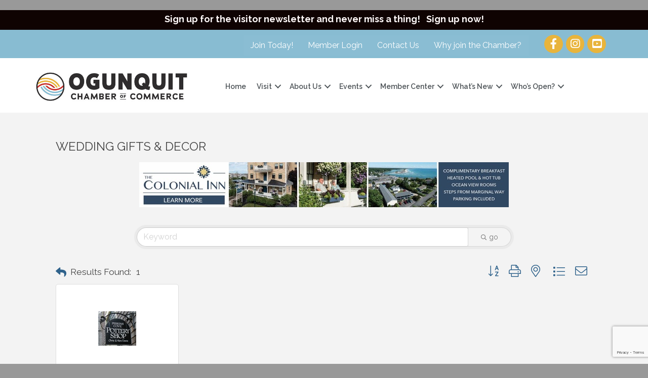

--- FILE ---
content_type: text/html; charset=utf-8
request_url: https://www.google.com/recaptcha/enterprise/anchor?ar=1&k=6LfI_T8rAAAAAMkWHrLP_GfSf3tLy9tKa839wcWa&co=aHR0cHM6Ly9jaGFtYmVyLm9ndW5xdWl0Lm9yZzo0NDM.&hl=en&v=PoyoqOPhxBO7pBk68S4YbpHZ&size=invisible&anchor-ms=20000&execute-ms=30000&cb=1fuw77nd9s96
body_size: 48740
content:
<!DOCTYPE HTML><html dir="ltr" lang="en"><head><meta http-equiv="Content-Type" content="text/html; charset=UTF-8">
<meta http-equiv="X-UA-Compatible" content="IE=edge">
<title>reCAPTCHA</title>
<style type="text/css">
/* cyrillic-ext */
@font-face {
  font-family: 'Roboto';
  font-style: normal;
  font-weight: 400;
  font-stretch: 100%;
  src: url(//fonts.gstatic.com/s/roboto/v48/KFO7CnqEu92Fr1ME7kSn66aGLdTylUAMa3GUBHMdazTgWw.woff2) format('woff2');
  unicode-range: U+0460-052F, U+1C80-1C8A, U+20B4, U+2DE0-2DFF, U+A640-A69F, U+FE2E-FE2F;
}
/* cyrillic */
@font-face {
  font-family: 'Roboto';
  font-style: normal;
  font-weight: 400;
  font-stretch: 100%;
  src: url(//fonts.gstatic.com/s/roboto/v48/KFO7CnqEu92Fr1ME7kSn66aGLdTylUAMa3iUBHMdazTgWw.woff2) format('woff2');
  unicode-range: U+0301, U+0400-045F, U+0490-0491, U+04B0-04B1, U+2116;
}
/* greek-ext */
@font-face {
  font-family: 'Roboto';
  font-style: normal;
  font-weight: 400;
  font-stretch: 100%;
  src: url(//fonts.gstatic.com/s/roboto/v48/KFO7CnqEu92Fr1ME7kSn66aGLdTylUAMa3CUBHMdazTgWw.woff2) format('woff2');
  unicode-range: U+1F00-1FFF;
}
/* greek */
@font-face {
  font-family: 'Roboto';
  font-style: normal;
  font-weight: 400;
  font-stretch: 100%;
  src: url(//fonts.gstatic.com/s/roboto/v48/KFO7CnqEu92Fr1ME7kSn66aGLdTylUAMa3-UBHMdazTgWw.woff2) format('woff2');
  unicode-range: U+0370-0377, U+037A-037F, U+0384-038A, U+038C, U+038E-03A1, U+03A3-03FF;
}
/* math */
@font-face {
  font-family: 'Roboto';
  font-style: normal;
  font-weight: 400;
  font-stretch: 100%;
  src: url(//fonts.gstatic.com/s/roboto/v48/KFO7CnqEu92Fr1ME7kSn66aGLdTylUAMawCUBHMdazTgWw.woff2) format('woff2');
  unicode-range: U+0302-0303, U+0305, U+0307-0308, U+0310, U+0312, U+0315, U+031A, U+0326-0327, U+032C, U+032F-0330, U+0332-0333, U+0338, U+033A, U+0346, U+034D, U+0391-03A1, U+03A3-03A9, U+03B1-03C9, U+03D1, U+03D5-03D6, U+03F0-03F1, U+03F4-03F5, U+2016-2017, U+2034-2038, U+203C, U+2040, U+2043, U+2047, U+2050, U+2057, U+205F, U+2070-2071, U+2074-208E, U+2090-209C, U+20D0-20DC, U+20E1, U+20E5-20EF, U+2100-2112, U+2114-2115, U+2117-2121, U+2123-214F, U+2190, U+2192, U+2194-21AE, U+21B0-21E5, U+21F1-21F2, U+21F4-2211, U+2213-2214, U+2216-22FF, U+2308-230B, U+2310, U+2319, U+231C-2321, U+2336-237A, U+237C, U+2395, U+239B-23B7, U+23D0, U+23DC-23E1, U+2474-2475, U+25AF, U+25B3, U+25B7, U+25BD, U+25C1, U+25CA, U+25CC, U+25FB, U+266D-266F, U+27C0-27FF, U+2900-2AFF, U+2B0E-2B11, U+2B30-2B4C, U+2BFE, U+3030, U+FF5B, U+FF5D, U+1D400-1D7FF, U+1EE00-1EEFF;
}
/* symbols */
@font-face {
  font-family: 'Roboto';
  font-style: normal;
  font-weight: 400;
  font-stretch: 100%;
  src: url(//fonts.gstatic.com/s/roboto/v48/KFO7CnqEu92Fr1ME7kSn66aGLdTylUAMaxKUBHMdazTgWw.woff2) format('woff2');
  unicode-range: U+0001-000C, U+000E-001F, U+007F-009F, U+20DD-20E0, U+20E2-20E4, U+2150-218F, U+2190, U+2192, U+2194-2199, U+21AF, U+21E6-21F0, U+21F3, U+2218-2219, U+2299, U+22C4-22C6, U+2300-243F, U+2440-244A, U+2460-24FF, U+25A0-27BF, U+2800-28FF, U+2921-2922, U+2981, U+29BF, U+29EB, U+2B00-2BFF, U+4DC0-4DFF, U+FFF9-FFFB, U+10140-1018E, U+10190-1019C, U+101A0, U+101D0-101FD, U+102E0-102FB, U+10E60-10E7E, U+1D2C0-1D2D3, U+1D2E0-1D37F, U+1F000-1F0FF, U+1F100-1F1AD, U+1F1E6-1F1FF, U+1F30D-1F30F, U+1F315, U+1F31C, U+1F31E, U+1F320-1F32C, U+1F336, U+1F378, U+1F37D, U+1F382, U+1F393-1F39F, U+1F3A7-1F3A8, U+1F3AC-1F3AF, U+1F3C2, U+1F3C4-1F3C6, U+1F3CA-1F3CE, U+1F3D4-1F3E0, U+1F3ED, U+1F3F1-1F3F3, U+1F3F5-1F3F7, U+1F408, U+1F415, U+1F41F, U+1F426, U+1F43F, U+1F441-1F442, U+1F444, U+1F446-1F449, U+1F44C-1F44E, U+1F453, U+1F46A, U+1F47D, U+1F4A3, U+1F4B0, U+1F4B3, U+1F4B9, U+1F4BB, U+1F4BF, U+1F4C8-1F4CB, U+1F4D6, U+1F4DA, U+1F4DF, U+1F4E3-1F4E6, U+1F4EA-1F4ED, U+1F4F7, U+1F4F9-1F4FB, U+1F4FD-1F4FE, U+1F503, U+1F507-1F50B, U+1F50D, U+1F512-1F513, U+1F53E-1F54A, U+1F54F-1F5FA, U+1F610, U+1F650-1F67F, U+1F687, U+1F68D, U+1F691, U+1F694, U+1F698, U+1F6AD, U+1F6B2, U+1F6B9-1F6BA, U+1F6BC, U+1F6C6-1F6CF, U+1F6D3-1F6D7, U+1F6E0-1F6EA, U+1F6F0-1F6F3, U+1F6F7-1F6FC, U+1F700-1F7FF, U+1F800-1F80B, U+1F810-1F847, U+1F850-1F859, U+1F860-1F887, U+1F890-1F8AD, U+1F8B0-1F8BB, U+1F8C0-1F8C1, U+1F900-1F90B, U+1F93B, U+1F946, U+1F984, U+1F996, U+1F9E9, U+1FA00-1FA6F, U+1FA70-1FA7C, U+1FA80-1FA89, U+1FA8F-1FAC6, U+1FACE-1FADC, U+1FADF-1FAE9, U+1FAF0-1FAF8, U+1FB00-1FBFF;
}
/* vietnamese */
@font-face {
  font-family: 'Roboto';
  font-style: normal;
  font-weight: 400;
  font-stretch: 100%;
  src: url(//fonts.gstatic.com/s/roboto/v48/KFO7CnqEu92Fr1ME7kSn66aGLdTylUAMa3OUBHMdazTgWw.woff2) format('woff2');
  unicode-range: U+0102-0103, U+0110-0111, U+0128-0129, U+0168-0169, U+01A0-01A1, U+01AF-01B0, U+0300-0301, U+0303-0304, U+0308-0309, U+0323, U+0329, U+1EA0-1EF9, U+20AB;
}
/* latin-ext */
@font-face {
  font-family: 'Roboto';
  font-style: normal;
  font-weight: 400;
  font-stretch: 100%;
  src: url(//fonts.gstatic.com/s/roboto/v48/KFO7CnqEu92Fr1ME7kSn66aGLdTylUAMa3KUBHMdazTgWw.woff2) format('woff2');
  unicode-range: U+0100-02BA, U+02BD-02C5, U+02C7-02CC, U+02CE-02D7, U+02DD-02FF, U+0304, U+0308, U+0329, U+1D00-1DBF, U+1E00-1E9F, U+1EF2-1EFF, U+2020, U+20A0-20AB, U+20AD-20C0, U+2113, U+2C60-2C7F, U+A720-A7FF;
}
/* latin */
@font-face {
  font-family: 'Roboto';
  font-style: normal;
  font-weight: 400;
  font-stretch: 100%;
  src: url(//fonts.gstatic.com/s/roboto/v48/KFO7CnqEu92Fr1ME7kSn66aGLdTylUAMa3yUBHMdazQ.woff2) format('woff2');
  unicode-range: U+0000-00FF, U+0131, U+0152-0153, U+02BB-02BC, U+02C6, U+02DA, U+02DC, U+0304, U+0308, U+0329, U+2000-206F, U+20AC, U+2122, U+2191, U+2193, U+2212, U+2215, U+FEFF, U+FFFD;
}
/* cyrillic-ext */
@font-face {
  font-family: 'Roboto';
  font-style: normal;
  font-weight: 500;
  font-stretch: 100%;
  src: url(//fonts.gstatic.com/s/roboto/v48/KFO7CnqEu92Fr1ME7kSn66aGLdTylUAMa3GUBHMdazTgWw.woff2) format('woff2');
  unicode-range: U+0460-052F, U+1C80-1C8A, U+20B4, U+2DE0-2DFF, U+A640-A69F, U+FE2E-FE2F;
}
/* cyrillic */
@font-face {
  font-family: 'Roboto';
  font-style: normal;
  font-weight: 500;
  font-stretch: 100%;
  src: url(//fonts.gstatic.com/s/roboto/v48/KFO7CnqEu92Fr1ME7kSn66aGLdTylUAMa3iUBHMdazTgWw.woff2) format('woff2');
  unicode-range: U+0301, U+0400-045F, U+0490-0491, U+04B0-04B1, U+2116;
}
/* greek-ext */
@font-face {
  font-family: 'Roboto';
  font-style: normal;
  font-weight: 500;
  font-stretch: 100%;
  src: url(//fonts.gstatic.com/s/roboto/v48/KFO7CnqEu92Fr1ME7kSn66aGLdTylUAMa3CUBHMdazTgWw.woff2) format('woff2');
  unicode-range: U+1F00-1FFF;
}
/* greek */
@font-face {
  font-family: 'Roboto';
  font-style: normal;
  font-weight: 500;
  font-stretch: 100%;
  src: url(//fonts.gstatic.com/s/roboto/v48/KFO7CnqEu92Fr1ME7kSn66aGLdTylUAMa3-UBHMdazTgWw.woff2) format('woff2');
  unicode-range: U+0370-0377, U+037A-037F, U+0384-038A, U+038C, U+038E-03A1, U+03A3-03FF;
}
/* math */
@font-face {
  font-family: 'Roboto';
  font-style: normal;
  font-weight: 500;
  font-stretch: 100%;
  src: url(//fonts.gstatic.com/s/roboto/v48/KFO7CnqEu92Fr1ME7kSn66aGLdTylUAMawCUBHMdazTgWw.woff2) format('woff2');
  unicode-range: U+0302-0303, U+0305, U+0307-0308, U+0310, U+0312, U+0315, U+031A, U+0326-0327, U+032C, U+032F-0330, U+0332-0333, U+0338, U+033A, U+0346, U+034D, U+0391-03A1, U+03A3-03A9, U+03B1-03C9, U+03D1, U+03D5-03D6, U+03F0-03F1, U+03F4-03F5, U+2016-2017, U+2034-2038, U+203C, U+2040, U+2043, U+2047, U+2050, U+2057, U+205F, U+2070-2071, U+2074-208E, U+2090-209C, U+20D0-20DC, U+20E1, U+20E5-20EF, U+2100-2112, U+2114-2115, U+2117-2121, U+2123-214F, U+2190, U+2192, U+2194-21AE, U+21B0-21E5, U+21F1-21F2, U+21F4-2211, U+2213-2214, U+2216-22FF, U+2308-230B, U+2310, U+2319, U+231C-2321, U+2336-237A, U+237C, U+2395, U+239B-23B7, U+23D0, U+23DC-23E1, U+2474-2475, U+25AF, U+25B3, U+25B7, U+25BD, U+25C1, U+25CA, U+25CC, U+25FB, U+266D-266F, U+27C0-27FF, U+2900-2AFF, U+2B0E-2B11, U+2B30-2B4C, U+2BFE, U+3030, U+FF5B, U+FF5D, U+1D400-1D7FF, U+1EE00-1EEFF;
}
/* symbols */
@font-face {
  font-family: 'Roboto';
  font-style: normal;
  font-weight: 500;
  font-stretch: 100%;
  src: url(//fonts.gstatic.com/s/roboto/v48/KFO7CnqEu92Fr1ME7kSn66aGLdTylUAMaxKUBHMdazTgWw.woff2) format('woff2');
  unicode-range: U+0001-000C, U+000E-001F, U+007F-009F, U+20DD-20E0, U+20E2-20E4, U+2150-218F, U+2190, U+2192, U+2194-2199, U+21AF, U+21E6-21F0, U+21F3, U+2218-2219, U+2299, U+22C4-22C6, U+2300-243F, U+2440-244A, U+2460-24FF, U+25A0-27BF, U+2800-28FF, U+2921-2922, U+2981, U+29BF, U+29EB, U+2B00-2BFF, U+4DC0-4DFF, U+FFF9-FFFB, U+10140-1018E, U+10190-1019C, U+101A0, U+101D0-101FD, U+102E0-102FB, U+10E60-10E7E, U+1D2C0-1D2D3, U+1D2E0-1D37F, U+1F000-1F0FF, U+1F100-1F1AD, U+1F1E6-1F1FF, U+1F30D-1F30F, U+1F315, U+1F31C, U+1F31E, U+1F320-1F32C, U+1F336, U+1F378, U+1F37D, U+1F382, U+1F393-1F39F, U+1F3A7-1F3A8, U+1F3AC-1F3AF, U+1F3C2, U+1F3C4-1F3C6, U+1F3CA-1F3CE, U+1F3D4-1F3E0, U+1F3ED, U+1F3F1-1F3F3, U+1F3F5-1F3F7, U+1F408, U+1F415, U+1F41F, U+1F426, U+1F43F, U+1F441-1F442, U+1F444, U+1F446-1F449, U+1F44C-1F44E, U+1F453, U+1F46A, U+1F47D, U+1F4A3, U+1F4B0, U+1F4B3, U+1F4B9, U+1F4BB, U+1F4BF, U+1F4C8-1F4CB, U+1F4D6, U+1F4DA, U+1F4DF, U+1F4E3-1F4E6, U+1F4EA-1F4ED, U+1F4F7, U+1F4F9-1F4FB, U+1F4FD-1F4FE, U+1F503, U+1F507-1F50B, U+1F50D, U+1F512-1F513, U+1F53E-1F54A, U+1F54F-1F5FA, U+1F610, U+1F650-1F67F, U+1F687, U+1F68D, U+1F691, U+1F694, U+1F698, U+1F6AD, U+1F6B2, U+1F6B9-1F6BA, U+1F6BC, U+1F6C6-1F6CF, U+1F6D3-1F6D7, U+1F6E0-1F6EA, U+1F6F0-1F6F3, U+1F6F7-1F6FC, U+1F700-1F7FF, U+1F800-1F80B, U+1F810-1F847, U+1F850-1F859, U+1F860-1F887, U+1F890-1F8AD, U+1F8B0-1F8BB, U+1F8C0-1F8C1, U+1F900-1F90B, U+1F93B, U+1F946, U+1F984, U+1F996, U+1F9E9, U+1FA00-1FA6F, U+1FA70-1FA7C, U+1FA80-1FA89, U+1FA8F-1FAC6, U+1FACE-1FADC, U+1FADF-1FAE9, U+1FAF0-1FAF8, U+1FB00-1FBFF;
}
/* vietnamese */
@font-face {
  font-family: 'Roboto';
  font-style: normal;
  font-weight: 500;
  font-stretch: 100%;
  src: url(//fonts.gstatic.com/s/roboto/v48/KFO7CnqEu92Fr1ME7kSn66aGLdTylUAMa3OUBHMdazTgWw.woff2) format('woff2');
  unicode-range: U+0102-0103, U+0110-0111, U+0128-0129, U+0168-0169, U+01A0-01A1, U+01AF-01B0, U+0300-0301, U+0303-0304, U+0308-0309, U+0323, U+0329, U+1EA0-1EF9, U+20AB;
}
/* latin-ext */
@font-face {
  font-family: 'Roboto';
  font-style: normal;
  font-weight: 500;
  font-stretch: 100%;
  src: url(//fonts.gstatic.com/s/roboto/v48/KFO7CnqEu92Fr1ME7kSn66aGLdTylUAMa3KUBHMdazTgWw.woff2) format('woff2');
  unicode-range: U+0100-02BA, U+02BD-02C5, U+02C7-02CC, U+02CE-02D7, U+02DD-02FF, U+0304, U+0308, U+0329, U+1D00-1DBF, U+1E00-1E9F, U+1EF2-1EFF, U+2020, U+20A0-20AB, U+20AD-20C0, U+2113, U+2C60-2C7F, U+A720-A7FF;
}
/* latin */
@font-face {
  font-family: 'Roboto';
  font-style: normal;
  font-weight: 500;
  font-stretch: 100%;
  src: url(//fonts.gstatic.com/s/roboto/v48/KFO7CnqEu92Fr1ME7kSn66aGLdTylUAMa3yUBHMdazQ.woff2) format('woff2');
  unicode-range: U+0000-00FF, U+0131, U+0152-0153, U+02BB-02BC, U+02C6, U+02DA, U+02DC, U+0304, U+0308, U+0329, U+2000-206F, U+20AC, U+2122, U+2191, U+2193, U+2212, U+2215, U+FEFF, U+FFFD;
}
/* cyrillic-ext */
@font-face {
  font-family: 'Roboto';
  font-style: normal;
  font-weight: 900;
  font-stretch: 100%;
  src: url(//fonts.gstatic.com/s/roboto/v48/KFO7CnqEu92Fr1ME7kSn66aGLdTylUAMa3GUBHMdazTgWw.woff2) format('woff2');
  unicode-range: U+0460-052F, U+1C80-1C8A, U+20B4, U+2DE0-2DFF, U+A640-A69F, U+FE2E-FE2F;
}
/* cyrillic */
@font-face {
  font-family: 'Roboto';
  font-style: normal;
  font-weight: 900;
  font-stretch: 100%;
  src: url(//fonts.gstatic.com/s/roboto/v48/KFO7CnqEu92Fr1ME7kSn66aGLdTylUAMa3iUBHMdazTgWw.woff2) format('woff2');
  unicode-range: U+0301, U+0400-045F, U+0490-0491, U+04B0-04B1, U+2116;
}
/* greek-ext */
@font-face {
  font-family: 'Roboto';
  font-style: normal;
  font-weight: 900;
  font-stretch: 100%;
  src: url(//fonts.gstatic.com/s/roboto/v48/KFO7CnqEu92Fr1ME7kSn66aGLdTylUAMa3CUBHMdazTgWw.woff2) format('woff2');
  unicode-range: U+1F00-1FFF;
}
/* greek */
@font-face {
  font-family: 'Roboto';
  font-style: normal;
  font-weight: 900;
  font-stretch: 100%;
  src: url(//fonts.gstatic.com/s/roboto/v48/KFO7CnqEu92Fr1ME7kSn66aGLdTylUAMa3-UBHMdazTgWw.woff2) format('woff2');
  unicode-range: U+0370-0377, U+037A-037F, U+0384-038A, U+038C, U+038E-03A1, U+03A3-03FF;
}
/* math */
@font-face {
  font-family: 'Roboto';
  font-style: normal;
  font-weight: 900;
  font-stretch: 100%;
  src: url(//fonts.gstatic.com/s/roboto/v48/KFO7CnqEu92Fr1ME7kSn66aGLdTylUAMawCUBHMdazTgWw.woff2) format('woff2');
  unicode-range: U+0302-0303, U+0305, U+0307-0308, U+0310, U+0312, U+0315, U+031A, U+0326-0327, U+032C, U+032F-0330, U+0332-0333, U+0338, U+033A, U+0346, U+034D, U+0391-03A1, U+03A3-03A9, U+03B1-03C9, U+03D1, U+03D5-03D6, U+03F0-03F1, U+03F4-03F5, U+2016-2017, U+2034-2038, U+203C, U+2040, U+2043, U+2047, U+2050, U+2057, U+205F, U+2070-2071, U+2074-208E, U+2090-209C, U+20D0-20DC, U+20E1, U+20E5-20EF, U+2100-2112, U+2114-2115, U+2117-2121, U+2123-214F, U+2190, U+2192, U+2194-21AE, U+21B0-21E5, U+21F1-21F2, U+21F4-2211, U+2213-2214, U+2216-22FF, U+2308-230B, U+2310, U+2319, U+231C-2321, U+2336-237A, U+237C, U+2395, U+239B-23B7, U+23D0, U+23DC-23E1, U+2474-2475, U+25AF, U+25B3, U+25B7, U+25BD, U+25C1, U+25CA, U+25CC, U+25FB, U+266D-266F, U+27C0-27FF, U+2900-2AFF, U+2B0E-2B11, U+2B30-2B4C, U+2BFE, U+3030, U+FF5B, U+FF5D, U+1D400-1D7FF, U+1EE00-1EEFF;
}
/* symbols */
@font-face {
  font-family: 'Roboto';
  font-style: normal;
  font-weight: 900;
  font-stretch: 100%;
  src: url(//fonts.gstatic.com/s/roboto/v48/KFO7CnqEu92Fr1ME7kSn66aGLdTylUAMaxKUBHMdazTgWw.woff2) format('woff2');
  unicode-range: U+0001-000C, U+000E-001F, U+007F-009F, U+20DD-20E0, U+20E2-20E4, U+2150-218F, U+2190, U+2192, U+2194-2199, U+21AF, U+21E6-21F0, U+21F3, U+2218-2219, U+2299, U+22C4-22C6, U+2300-243F, U+2440-244A, U+2460-24FF, U+25A0-27BF, U+2800-28FF, U+2921-2922, U+2981, U+29BF, U+29EB, U+2B00-2BFF, U+4DC0-4DFF, U+FFF9-FFFB, U+10140-1018E, U+10190-1019C, U+101A0, U+101D0-101FD, U+102E0-102FB, U+10E60-10E7E, U+1D2C0-1D2D3, U+1D2E0-1D37F, U+1F000-1F0FF, U+1F100-1F1AD, U+1F1E6-1F1FF, U+1F30D-1F30F, U+1F315, U+1F31C, U+1F31E, U+1F320-1F32C, U+1F336, U+1F378, U+1F37D, U+1F382, U+1F393-1F39F, U+1F3A7-1F3A8, U+1F3AC-1F3AF, U+1F3C2, U+1F3C4-1F3C6, U+1F3CA-1F3CE, U+1F3D4-1F3E0, U+1F3ED, U+1F3F1-1F3F3, U+1F3F5-1F3F7, U+1F408, U+1F415, U+1F41F, U+1F426, U+1F43F, U+1F441-1F442, U+1F444, U+1F446-1F449, U+1F44C-1F44E, U+1F453, U+1F46A, U+1F47D, U+1F4A3, U+1F4B0, U+1F4B3, U+1F4B9, U+1F4BB, U+1F4BF, U+1F4C8-1F4CB, U+1F4D6, U+1F4DA, U+1F4DF, U+1F4E3-1F4E6, U+1F4EA-1F4ED, U+1F4F7, U+1F4F9-1F4FB, U+1F4FD-1F4FE, U+1F503, U+1F507-1F50B, U+1F50D, U+1F512-1F513, U+1F53E-1F54A, U+1F54F-1F5FA, U+1F610, U+1F650-1F67F, U+1F687, U+1F68D, U+1F691, U+1F694, U+1F698, U+1F6AD, U+1F6B2, U+1F6B9-1F6BA, U+1F6BC, U+1F6C6-1F6CF, U+1F6D3-1F6D7, U+1F6E0-1F6EA, U+1F6F0-1F6F3, U+1F6F7-1F6FC, U+1F700-1F7FF, U+1F800-1F80B, U+1F810-1F847, U+1F850-1F859, U+1F860-1F887, U+1F890-1F8AD, U+1F8B0-1F8BB, U+1F8C0-1F8C1, U+1F900-1F90B, U+1F93B, U+1F946, U+1F984, U+1F996, U+1F9E9, U+1FA00-1FA6F, U+1FA70-1FA7C, U+1FA80-1FA89, U+1FA8F-1FAC6, U+1FACE-1FADC, U+1FADF-1FAE9, U+1FAF0-1FAF8, U+1FB00-1FBFF;
}
/* vietnamese */
@font-face {
  font-family: 'Roboto';
  font-style: normal;
  font-weight: 900;
  font-stretch: 100%;
  src: url(//fonts.gstatic.com/s/roboto/v48/KFO7CnqEu92Fr1ME7kSn66aGLdTylUAMa3OUBHMdazTgWw.woff2) format('woff2');
  unicode-range: U+0102-0103, U+0110-0111, U+0128-0129, U+0168-0169, U+01A0-01A1, U+01AF-01B0, U+0300-0301, U+0303-0304, U+0308-0309, U+0323, U+0329, U+1EA0-1EF9, U+20AB;
}
/* latin-ext */
@font-face {
  font-family: 'Roboto';
  font-style: normal;
  font-weight: 900;
  font-stretch: 100%;
  src: url(//fonts.gstatic.com/s/roboto/v48/KFO7CnqEu92Fr1ME7kSn66aGLdTylUAMa3KUBHMdazTgWw.woff2) format('woff2');
  unicode-range: U+0100-02BA, U+02BD-02C5, U+02C7-02CC, U+02CE-02D7, U+02DD-02FF, U+0304, U+0308, U+0329, U+1D00-1DBF, U+1E00-1E9F, U+1EF2-1EFF, U+2020, U+20A0-20AB, U+20AD-20C0, U+2113, U+2C60-2C7F, U+A720-A7FF;
}
/* latin */
@font-face {
  font-family: 'Roboto';
  font-style: normal;
  font-weight: 900;
  font-stretch: 100%;
  src: url(//fonts.gstatic.com/s/roboto/v48/KFO7CnqEu92Fr1ME7kSn66aGLdTylUAMa3yUBHMdazQ.woff2) format('woff2');
  unicode-range: U+0000-00FF, U+0131, U+0152-0153, U+02BB-02BC, U+02C6, U+02DA, U+02DC, U+0304, U+0308, U+0329, U+2000-206F, U+20AC, U+2122, U+2191, U+2193, U+2212, U+2215, U+FEFF, U+FFFD;
}

</style>
<link rel="stylesheet" type="text/css" href="https://www.gstatic.com/recaptcha/releases/PoyoqOPhxBO7pBk68S4YbpHZ/styles__ltr.css">
<script nonce="av63LwP8mw1AWtv3q4JywA" type="text/javascript">window['__recaptcha_api'] = 'https://www.google.com/recaptcha/enterprise/';</script>
<script type="text/javascript" src="https://www.gstatic.com/recaptcha/releases/PoyoqOPhxBO7pBk68S4YbpHZ/recaptcha__en.js" nonce="av63LwP8mw1AWtv3q4JywA">
      
    </script></head>
<body><div id="rc-anchor-alert" class="rc-anchor-alert"></div>
<input type="hidden" id="recaptcha-token" value="[base64]">
<script type="text/javascript" nonce="av63LwP8mw1AWtv3q4JywA">
      recaptcha.anchor.Main.init("[\x22ainput\x22,[\x22bgdata\x22,\x22\x22,\[base64]/[base64]/bmV3IFpbdF0obVswXSk6Sz09Mj9uZXcgWlt0XShtWzBdLG1bMV0pOks9PTM/bmV3IFpbdF0obVswXSxtWzFdLG1bMl0pOks9PTQ/[base64]/[base64]/[base64]/[base64]/[base64]/[base64]/[base64]/[base64]/[base64]/[base64]/[base64]/[base64]/[base64]/[base64]\\u003d\\u003d\x22,\[base64]\x22,\x22Q3AKTsO9w40aEndhwpd/w50AMlw3wr7Cul/DpFgOR8KHUQnCusOAHk5yDX3Dt8Oawp7CgxQEacOew6TCpwdqFVnDhyLDlX8BwoF3IsK9w4fCm8KbDCEWw4LCkwzCkBN2wpE/w5LCkGYObjk2wqLCkMKKOsKcAh7Cp0rDnsKAwrbDqG5Ic8KgZVDDnBrCucOWwqZ+SArCmcKHYzg8HwTDlcOAwpxnw4PDssO9w6TCi8Oxwr3CqhzCoVk9CWlVw77CrcO/FT3DjcOqwpVtwrnDvsObwoDCt8O8w6jCs8OawrvCu8KBK8OCc8K7wrHCkWd0w5bCiDU+csODFg0JA8Okw49fwoRUw4fDtMOzLUpewrEyZsOrwphCw7TCiVPCnXLClnkgwonCvHtpw4ljNVfCvWnDu8OjMcOPQS4hQMKBe8O/P2fDth/Ch8KjZhrDuMOFwrjCrRIjQMOuVsOHw7AjXcO+w6/CpCshw57ClsO/PiPDvS7Ck8KTw4XDnSrDlkUefcKKOCzDt2DCusOfw6EabcKNbQU2eMKPw7PClw7Dg8KCCMOQw5PDrcKPwo0nQj/CkHjDoS4iw4pFwr7DhMKww73CtcKBw7zDuAhUeMKqd3QqcErDnVA4wpXDnX/[base64]/DqMKNbjh2w55dw6pXw5NAw4vCu8OqcMOSw63DosO9cDgpwq8Xw4UFY8OfPW9rwp98wqPCtcO9VBhWDMO3wq3Cp8O4wq7Cnh4cBsOaBcKLdR8xXXXCmFgmw6PDtcO/wpzCuMKCw4LDkMKewqU7wqHDlgoiwqwiCRZBbcK/w4XDuAjCmAjCkBV/[base64]/w6xkVsORw7nCiHnDhsOdw6HCgcKiw77CrcK4w7XCuMO2w5vDmB1gUGtGUMKawo4aXFzCnTDDhxbCg8KRKMKcw70sRMKvEsKNYMKQcGlkO8OIAl1MLxTCqzXDpDJIPcO/w6TDicOgw7YeN2LDkFIHwq7DhB3ClWRNwq7DuMKUDDTDpE3CsMOyGH3Djn/ClsO/[base64]/Cl8OYGXhGw4d5wpVEwpvCoEUnYnEJNsOdw5RpegTCksKYf8KWP8Ksw70Zw5vDj2nCsnHCvRPDqMKVD8KtL09IGx9vfcK6OMObGMKmZk4Ewp/[base64]/IlcvDBbDs0HCrmzCjwoGw5fCgGPCn3XClcKQw7VBwroibjxLPsO6wq7ClBUGwp3Cqh9OwqzDo1YGw50Aw6J/[base64]/EMOaYkvDhMOEwpXCrXxpwqwvW8KRw6NMWsO8bA3DmlnDoS4XIcOmUlLDt8OtwqzCgznCoj/CrcKXGDJHwqnCjzvCgl7CrDZXLMKKZsOZJ0bDnMK3wqzDvcKBQg3ChjUCBcOMDsOJwqFUw4nCsMOSGsK8w6zCvg3Csi3ChUc3fMKYUxUMw53CsxJoZMOcwoDCp1fDnwA+woFawq0ZCWfClWLDjGfDmyPDlHbDjjnCh8OQwoI/w7l2w6DCoFtVwotXwrPCnG/ChcK2w7TDoMODS8OewoFfJDF+wpDCkcOww6Ibw7nCmsKqMi7DiyXDq2XCpsO1RcOSw6BTw5piwpxIw4Uow6Ubw5TDqMKES8OWwqvDksK0GMK8YcK1EcKzL8OBw6LCol40w7oewrMuwqXDjFLDnG/CsCLDvUHDgy7CihAGVX8jwrHCiyrDs8K8IiEaAyPDocKKUwvDkxfDohLCpcKpw4LDnMKBDk7DrikIwoYQw59FwoNOwqxtQ8KnMWtdKGnCicO6w4Jow54BKcOHwoZWw5DDlFnCocKqecKHw6/Ct8KkM8KPwrDChMO+dcO6TcOZw7fDsMOPwrk8w7EpwqnDk1sBwr/CtSHDr8KpwpF2w4HCqsOde0nCjsOXGTXDv33Ci8KINh3Cn8Kxwo/Dvkc+wpdxw7FDC8KlEQgPWzY8w50mwrvDkjsCEsOHMMKbKMOsw7XCosO/PCrCvsO1T8KCEcKXwr8xw6tgwrnCgMO1w7diwr3DpMKPwr8XwrXCsGzCuAldwoNwwoQEw6zDlA0HXMOKwqvCqcOzHVZQcMKFwq0jw5jCpng7wqPDksOFwpDCocKfwqfCjsKeEMKKwoJLwqEjwqEBw4/Cix4vw6bChSnDm0jDvjVXRsOSwolIw4UMAcOJwovDucKBcQXCoiYLKwPCqMOoHcK4wpbDpCrCiWY2ZMKgw7F7w514KW4Xwo7DncKMQ8O7VMK/wq5cwpvDjEXDhMKBHBbDsl/Dt8OUw7UyNSLDsl1nw7oBw7QCK0LDqMOzw6tRcVPCgsKAEw3CmGVLwqbCjCzDtGzCoCoOwpjDlS3DpzNzBkpQw7zCq3zCq8KPR1BgbMOTXlPCv8OxwrbDrgzCqMO1bmViw4RwwrVtVgDCuifDtcOxw45/[base64]/[base64]/CmyTClsK3w6Y4UcKxSDQTGcOrw7jCocOBw7/CtWZ8w6ROwrjCh2wgNyl/w4fDg3jDq1cPQGoKcDFWw6fClzZdCwB2LMKgwqIMw4rCicOYYcO9wrtaFMKoF8KmXnJcw43DmSHDmsKhwrDCglbDvHPDrDcJSCQsQVUER8KVw6Zrwp9rdzsBwqXCsD9Gw4DCmGJwwpYOLkrCl2IMw5vDjcKKw7dHKVXCv0nDh8K/[base64]/DhmMqFcOnYXbCpsO5Z8KPwrdWKMKZwpHCpcO1w7PCnDXChH0kMjoHIHdlw4jDuCBjdDbCuHp4wqLCjsOxw4pWTsORwpfDkxscLsOiQwPCmkDDhh0Zwr7Dh8KmKxEaw4/DjSvDo8OKOcOMwockwpE+woteWcO8QMKkw4zDlcOPEnV0wo/DosKkw7YPRcOBw6XClBjCmcObw6cLw7DDqsONwrXCs8KNwpDDlsKtw6YKw6LDm8OXM31nfMOlwpvCjsOKwooNYwhuwqMjfh7Cmi7CvsKLw5DCrcKvCMKWVC3CgEUqwpQ4w5lBwoXCjiLDr8O/em3DuWnDiMKFwpvDuTPDp0PCjsOWwq9XNQ7CvHYxwrRkw4d0w4BJNcOQASBew5TCqsK1w4nCog/CpwDCmUfChX/CsBpZe8OJHEVud8KZw6TDrQ8/[base64]/[base64]/eF4Bbm4aGCTCu8O8I8Kbw5pVCMKiw7ZHHV/DoiLCrWvCvH3CtsOMdz3DvsKAPcK4w6BgZ8KAPTXCmMKwMGUXdcKkfwhFw5MsfsK8Zg3DusOOwqTCvjcyW8OVczslwqw7w6HCj8OUIMKmX8OZw4RcworDksK1wrnDtTsxXcOwwoBmwoDDugMcw4LDjQzCs8KEwpsZw4/DmgnDqChhw5ZXeMKtw7PDknDDk8KkwpHDlsOYw6ojVcOOwpU3OMK6ScKwbcKLwqLDs3Zkw7N0aUElOmE4QSjDnsK/NwDDq8OQfsO1w5LChATCkMKXUQg6OcK2HBkXTcKbOg/Ci1wiP8Ojwo7ChcKbDAvDrHXDv8KEwrDCh8KEIsKOw5DChBLCpMKuw617wr8cEhXDiAcYwr9LwrBAIXBrwrrCk8KgOsOETnTDp0Q3wonDh8OBw53DvmFJw6/DscKtdMKeNjpua13Dh1kRMsKuwp7Cold2Fht4BDLDiG/[base64]/DuEDClyHCisKHJsOUNsKUFsKqSnjCtiJ0wqjChDczNEZCDDzCkkvCkDPCl8OJVE5kwpVywpRhwoTCv8KEcFE0w7nCpMKkwo/[base64]/Cl1khTMOudcO8w7NEw53Du8Kbw54cBzpHw4/Cu143CFnCskcBTcKew6UOw4zCjzZUw7zDpDfChsKPwrHDpcOuwo7Do8K5wpNZHsKYDSbCosOuMcOqY8K4wpA8w4LDtHIhwrTDqUx1w6fDoHZ6YizDuE7DqcKpwpnDq8O5w7lCFjN2w43CocO5RsORw5sAwpvCmsOuw5/DmcKsNsK8w4rClkIHwpNYBBQww6QiQ8OxXzsNw7o0wqLCgGQQwqfCn8OOG3ImeyHCizDCucOMworCocKPwqcWMFBJw5PDpXrCn8OVQml5w57Dh8Kxw6VCKVoxw7PDnl/CjcKLw48WQ8K2HcKTwr/DoWzDhMOAwoUBwpw/BcO2w7cSTcKfw5DCv8KiwoXCkUTDnsOAwp5hwoVxwqxnV8Oow5ZJwpPClT14BR/[base64]/DkXDuyrCrsOYw63DmUUBb8KXw4IMw6x1wrQSIDR8Jhwywp3DtD8sNsKJw6phwqlmw7LCksKaw4rCtlktwpAHwrQVdQhfw6NbwrI0wonDhDEpw5/[base64]/Co8KTwpR4w6QWQcOxwonDpmbCr8KNP1JgwqwUw67DjTLDjXvCsQ8tw6BMBxrDvsO7wpTCrsONV8OqwqPDpTzDtABtZVrCnhcmQUNwwqPCjMObNsKyw7EMw7HDn0TCqcOfBGHCmcOLw4rCslUow5t5w6nDoUjDsMOlwoQ/wo4UBDvDiHHCtcKaw5I+w5jDhMKEwqHCi8KnPjs4woTDpDBpYEvCnsKrQ8O0HcOywqIJWMOnPcKTwqtXFVBGQ1xcwobCsSLClXFfFcORYjLDqcOTPhPCncKWDcO+w4ZYAULDmw9ybGfCmG5pwpMtwrLDiVMhwpYxD8K3DXAxFMOzw48pwpR6UVVkXsO/[base64]/CqcOgwrrCtGfCgW7DhCrDjzzDl8KRW8KZw4kJwrNnVFhawrbCrktCw6cKLkVjw5BFWMKMVizCjUxSwoEQfMKhBcKHwpY/w43DisOYdsKpL8OzJVcKw7TDhMKtb1lKc8KhwrBywovDgy/[base64]/DiMKtwodtw4YzwpDDh2gQVTTDhsK5X8KFw4ceU8O9CcOoUzfDp8K3AEMTw5jDj8KHVsO+CF/DjkzCtMKZU8OkBcOHRMK2wqAHw5zDj0New6M9csKhw5HCmMOpZhhhw4XCnMO1WsKoX3g8wrFQfMOswodSO8O2bsOJwr4QwrrCqX4FE8KyNMK4BB/Di8OKBMOJw67CsQY9G1l/KHkAOxRiw4TDkjh/[base64]/Di3PCiWbClALClMKKFDp7MEsoeUtgw5wBw51UwqHCjsKiwq5ow5DDtG7CkXTDnT4ePcKYKhpPKcKGPMKJwq3DicOFaGNdwqTDgsORw4IYw7DDu8K8En/[base64]/E8OlVAUNNsKqwro5OEEMBz/DhMOow7FKw67DvwbDnC4bfX9bwolGwrfCssOFwqhuwqnCizrDs8OhNMK8wq/DncOpXxvCpkXDosOrwoIdbwNFw6cuwr96w6nCkHzCrB4oP8OGeCFQwq3CpDDCncOxNMKmF8OSO8K9w5TDl8Kfw756TThxw4nCscOPw6fDiMO5w5cvZsOMasOew6kkwq7Dn3jCpMKaw4/CmH7DvV1/bjTDtMKRw4kWw4nDnmTDlsOWfMOVEsKGw7zDicOFw7xnw5jCmgnCr8KTw5DDnnXCk8OMNsO/C8OkWkvCmsKmTsOvIXxOw7Adw7/Drw7Di8OQwrYTw6EEQS5yw5vDj8Krw5LDvsKrw4fDssKaw605wrYRPMKObcO9w7LCtsKhw43DrMKOwq8jw7DDhg9ySHZvcMOJw6Rzw6jCnW/DnibDqsOAwrbDi0zCqsOhwrlSw5zDkkHDsD0zw5ANHcKpW8KccUXDgMK7wr80C8OXUxseMsKVwp5SwozDikLDvcOvwq4UBAwzw7cdSnZ7w495csK4AHzDmcKxS1HCnsKyN8OrO1/CmFnCssK/w5bChcKPSQJ5w5JTwrtPPkd+N8OYNsKkwpbChMO3O1vCj8OLwow6w5wHwpN/w4DCr8OaZMKOw4LDsEDDhk3CqcOvO8KmGDYRw4vDhMKxwpHDlR5nw6fCoMKBw6s1DMOwFcOoKsO+UA5uWsOEw53Dk0YjesKeWnU0AXrCq3DCpcKPGCh0w4XDvSdhwrw+ZTXDgyc3wp/DvxvDrF0QXFESwqjCuFlZccO0wr0owq3DpyMOwr3CjhNsRMONXcKpNcObJsO/NG/[base64]/DrCI9w57Cmk98w5dHN3HClxTCrHTCiMOlVcOqC8OZfMORNgEGDi5pwpYgTcKuw4fCuCEowo5SwpHDv8KaOcKzw6B7w4nDgTvCpDQ+MyDDjBbDtiMDwqpBw4INF2PDm8O/wovClsKcw4JSw7DDo8O3wrlNwolfEMONB8KsSsKrSMOcwr7CrsOqw7bClMOODHYscDB9wr3CssK0IHzCsGQ5IsOBPcODw5zCrMKjHMOWUcOtwrfDpsOQwq/DiMOWOGBawrt4wq5Ba8O0HcOnSsOww6p+K8KLWEHCgnnDvsKuw6wSaVHDuRvDp8KjPcO0f8O3TcODwqF2XcK2NCpnTQvDsTnDh8Ocw6kjG1zDmWVheAs5YE4dE8OYwojCicOoTsOFQ2cJMWLDtsO0b8OWX8KxwpcYBMO6wq04CsO8wpQdGz4iHlw/clEaScOwM0/Ckh/CpAtUw4xEwofDjsOTGFYVw7hpfsK9wo7ClMKCw6nCosOxw7DDn8OTO8OxwrkawrbChG7DocKqQ8OXZ8OlfBzDuw9Bwr88LMOawrPDiFNfwqk6QcKwSzbDlcO2w6ZrwpTCgHAow4/Clnl8w6vDgTJWwocQw4FON2/CqsOAIcOyw6gAwpbCtsKuw5TCiHDDncKZQ8Ktw4rDkMKzdsO6wqbCrVLDmsOmTUPDrlBYYsOhwrbCoMKkaTh8w6pMwocwAWYPG8OIw5/[base64]/CocOvwog3w7/DijYSYlRGwrZ4fsKgbMK/IcOIwr5bCiHCuk7DqgzDscKTd2rDg8KBwovCmAsjw6XCssOKGArCm2RResKPeyLDpUgWQgpZMsK8BEsgT1DDh1DDi0LDvsKNw7bDjsO5Z8OZbXvDtMOyRUlSLMKew5ZuRB3DnFJ5IcK0w5HCs8OkQ8O2wo7Cv3LDo8Ohw70RwonDhBPDjMOvwpVJwrQLw5/[base64]/[base64]/csO8woAqw6Vywr7DhsKlw7cFacOADxISwrBOw4bCgsKkVjICPT0Bw6ddwqdBwqzDnWbCt8KQwotyB8KewqrDmETDjT7CqcKSSBHCrQZrLhrDp8KxGAEaYQHDn8OdaxZ+QsOuw7hKEMO9w7TCjTbDkkRnwr9SAUdGw6oAQGHDjX/CpiDDjsOQw63CugNnPX/CiXNow7jCtcK+ckBtFFXDoUwiXMKNwrnDn2zCkQfCvsOdwrHDiDHCi1rChcOrwoDDpMKCS8Omwq19IXIZbG/Ckn3Ci2ZEwpDDhcONXglpOcOwwrDClR3CnxVqwpXDhWNicMKcCwnCjzHDiMKfI8OcKR3DncOiT8KxFMKLw6fDtAcZCV/Ds04Rwo5uwp/CqcKsa8K6G8K9dcONw67DvcOCwpJQw4Egw53DnTfCtDYVSElew6Mzw6XDjwp+bWIsfHF8wqcbU3pPJsKCwpDCnw7CtgcHOcOzw5k+w7cqwrzCoMONwqwIDEbCusKuBXjCnV1JwqRawrbCnMKiS8Osw7FVw7jDsk8WHMKgw7bDhHnCkj/DvMKUwohow6xDdkp8wpXCtMKKw5/Ds0Ftw4fDvcOIw7VuZxpww6vDijPChg9Rw5PDmj7DhxV1w6rDi17Cr1tdwpjChB/DgcKvN8K3YsOlwrLCtzLDo8OhA8OUS3hiwrXDtUvCmMKtwrbDgcKEYsODwq/[base64]/[base64]/DqMOow7EeCcO/wpPDjcOEwpRoKkEkTMK1w49paMKsHiHCtl3DtHxJecOlwpzDoVMcZmwgwr/DgGslwpzDpHUZRnoNLMO0RQRzw6/Dr0PCncKjZMKcwpnDgm8TwqI8YE0BDSTCn8OzwoxQwpbDnsKbZQxgRsK6QyPCum/[base64]/BTgJF1gcwpXDjirCmipKYTw6w5fCjR5yw6fCtUljwrnDlSvDscOQBMKALngtwo7CtMK4wqDCk8Ovw6TDmMOIwprDmcKPwqPDg0/DlEdUw4xgwrbDpkbDhMKQPlcPbRsqwr4hB3F/[base64]/wrrDukEZw4/[base64]/[base64]/DvnEJwowJwrjCocO/fWXDl8OtLA/DsMOdQsKAfw/Cky9Jw7pnwpPCvBwAGcKPMDNqwrEZasKOwrHDh0PCnGDDhCLDlcKIwq3DpcKnd8Ojdmkiw5ZjaGxaEcO1fA/DvcKNEMKmwpMZXX7Cjhp+SgPDlMKyw6t9b8KfRnJcwrQ3wrE0woJQw7vCqVbCs8KUJzAeNMO8YsOsJMK/T2YKwqnDtRhSw7RlVVfCisK4wqgpQ0xww5sWwojCg8KxZcKkWilwX3PCmMKHacOwccOlXjMePWTDscK6C8OFwobDjyPDtiVbPVrCqSMOJ3Vtw5bDjxrCljrDh1jDmcK/w5HChsK3AcOyAcKhwpMuYCxLeMK3wo/Cg8OwSsKgJXxVAMOpw5l/w7TDlD9IwqrDtcOOwppzwr4hw6XDrTDChhrDqnLCq8KUY8Kzfhdlwo7Dm13DkhktVUTCmTHCqsOswpPDm8OcW1dKwqnDr8KMRU/CvsO8w7Fbw7FNJcKpMsOaBMKpwpB1YMO0w6kqw7LDglwMLTNqBMOXw6JDPMOyfCEuE3M+dsK/SMKgwpwYw4J8wpR1UsOUDcKkPMOEVEfCuw1Hw5dGw5XDr8KmShZQccKgwqowKFvDtFXClR7DuxhiaCjCrgkfSMKwD8KXXwXCgMOgw5LCmkfCrsKxw7E/KGlZwodZwqPDvGBRwr/[base64]/[base64]/CsMOkwrIjDMK4w7NMwqLCmcOvOMOjwqRNwrYzQXBiDDwIwpzCicK7UsK4woUXw77DgMKYBcO0w4jDgzPCnnTDvw8fw5INIsOUwoXDhcKjw73DqwLDsS4MN8KJX0YZwo3DocKvZMO/w6hxw5pHwrTDlEDDj8O0LcO3WHpgwqhHw4Urb1sGwqhjw5rCkB5ww715Y8OQwrfDj8Omw5RJTcO6CyxIwocnd8KPw5fDlSDDkWNzIwUaw6cDwoTCusKHw4/[base64]/wpnDrMKgVnjDisK8wqVtwqUXwp3Dn8Odw7Ekw6daHixqMMOHNAHDrQDChsOvX8OEFcKuw7LDuMOjMMOIw45nWMOHDXPDsycXw6N5eMOqAsKCTWUhw7gEGMKmO37DrsKoWjbDn8KYUsOmXTfDn3pgCw/CpzbCnmRYHsOmXHdbw5jCjBLCn8O2w7Mawrhow5LDt8OMw4gBM2DCuMKQwqzClj3Ck8KlJ8KPw6/CiVvCk0fCj8Kyw5TDtSBTEcK6BCbCogHCr8O4w5rCsxIrUFXClEPDmcOLLMKMw4zDkiXCuHTCtgpJw7rCtsKWbn/[base64]/DvEphwqZxUsK/woIfTkkIw6gsY8Onw75jHMKIwobDicOPw5sjw7w1wolcZmQGGMOuwq8eP8KiwpzDrcKqw7VFLMKHLA8jwqEWbsKdw7nDhgAhw4zDrk8rwqMIwrfDqsOUwp7CtcOow53DqUpywqDCjSYTBgvCtsKOw58QPEZ6DVbCly/ChnZzwq5GwqLDjVMswobCoRHDl3vClMKSJhrDnUjDqAkzWjjCr8KIYEtJw7PDnlbDnEXCoGw0woTDmsOEw7LDhj54wrYdb8OodMO2w5fCh8KzD8KHScOTwr7Dj8KxMMOsDMOvAsKowqvCiMKJwociwrbDonEHwqQ9wo44w7x4wojDugvDtT/DtcOLwqjCrUAzwq/DgMOYEGltwqXDtmDClQPCgn7DrkBWwo8Fw6UFw5sXPhx4BVxwDsOKJMOsw5otw5/CvQ91BmJ8w4DCqMO/[base64]/DkAhlEsOYYVfDk8K0woFhWwd1L8K1wr4XwpXCr8OswrslwrnDpjURw5RZa8O+dMKow4gTw47CgMOfw5rCrDgfFBXDmghoYcOnw53DmEgfBMOjEcKJwoPCj1NZNTbDi8K7GD3Cnj8gcMOJw4jDhcKFW0/DrT3ClcKJH8OILl7DlMOEN8OFwrjDvD9IwrHCqMOfZcKKecO/wqDCuxpWRR/[base64]/Dj8OZL8OxLMKgYnA8wpDDlMKoMcK4w68HwoczwrzDiibCqmkDYBsYD8Ovw5U+GsOvw5XCkMKuw4c4TSlzwpvDk1rCjcKkbgN8G2PCqTXDgSIZYRZQw5nDok14XcKMAsKTBR3Cq8Oww4nDoAvDlMO/CG7DqsKDwrx4w5oRfCd4SC/CtsObBcOGe0VPEMK5w48ZwpbDpALDm1wawrbCocKMCMOjTyXDrCNxwpZHwozDhcOSDmLDtiNJFcOewqjCqMOUQ8Oww6/Ch2rDrRw5esKmSj9Rc8KeLsK6wr0jw7M+woLCgMKJw4fCgTIcw6LCmF5PFMOlwpwUJsKOGB0HbsOJw6LDicOGwoLCqU/Dg8OswqXCpAPDrkvDvgzDscOuIkzDli3CkBXDuAJhwrVTwqdDwpbDrRAWwo3Cvn1bw5XDug/CjEnCkkTDusKZw7EDw6fDrcKQCxPCpn/DhDVKSFbDmcOfwqrCkMO5F8Klw5UcwoPDmxQww53CklV2TsKvwpbCrMKKGsKmwpwQw5PCi8OJG8K+w7fCmGzCn8KKbyVwJVEuw5vCux3DkcKSw6F9wp7Cr8KhwoLDpMKuw7UneQVhwpRVwqdZWlkRZ8O1cE/ClSR/bMOxwp5Nw7QIwo3ClDzCkMKZY0fDpcKWw6Ntw583WsKowrzCvnhoCcK5woR+QXvCgglww7/DmTzDs8KEAsKpCcK5GcOcw4YNwofCt8OAd8OewqnCnMOKVD8ZwrAkwq/[base64]/DgyESWMKUw58Xw5bCuhR+dcO1CcKSRsKcwq/[base64]/CtVsyc8OGTA8AegRaw6QzRgVtdMKjwppTBV1IaWTDgMKIw7DCgcO+w4V5RBc7wojDjCrCgUfDusOVwqU/GcO6A1ZGw41CHMKOwow4FMOCw5ggwr/DgV7CncKcNcO9SMK/NsKTesKRZcO9wrYsNQ7DjGnDsjdRwp4vwoRkE0g0T8K2GcOUSsOGUMOTeMOOw7jCtHnCgsKNwqk6U8OgEsK1wpAwKcKVQsOtwrDDtEAJwp4YaibDncKXR8OvOcOLwpV0w6XCgsO6ORtgecK5I8OfJsOULRZaFcKbw6vCpE/Di8Onwr5MMsKmMV4eesOrwoHCncOqEsO7w5geEcOew4wAdVzDilTDksOswpNyWcO9w4IdKi1Pwok+C8ODO8Oow7USYcKTCjUPw43Cm8KXw6d/w4jDrMOpDWPCvDPCrjZPeMKTw6MQw7bClHk9FVcfazkHwocIN2FVIcO6P0g7FlvCsMKecsKpw4HCiMKBwpfDnFIKDcKkwqTCjztkNcOfw41/CmXChgV6fRoVw7fDlcKrwrTDkVHDrj5DJ8KraFwBwoTDlFlrwozCoB/Cs1RLwp7Csg4lADvCp1ZpwqfDr3/[base64]/M8K5Z0fCsMOmw47Dihx+IMOww5pjwpLDkhoJwo/DlMKnw5PDmMKFw6gww77Ct8KZwqttBhxqDHIUdATCjzxIWkFeeCdRw6Buw6UbfsKUw4kpCy/Dt8OjH8KiwqEYw4MWw77CvMK3YXZKL0/DkHcmwp/[base64]/Dr21ZwrXDoMOcFcO4wqAoEsKzwrvDlsOUw5HDpzDCosOXw458fjHDvcOIYsKSH8O/aFAVZwREU2nDucK5w5HDuzLDjMKsw6R2c8Oiw4xfHcOueMO+HMOFLkzDhzzDgcKyNEnCmcKdDlRkTcO9CUtOdcOuQjnDmsKdw6Eow7/CsMK0wqUWwroNwrXDhEbCkETDs8KKY8KOBxLCm8KiP2fCr8O1BsOhw6Yjw5d7cmI9w4wiESrCqsKQw7TCvnBpwq1wbMK/IcOyJsKewrc3BVY3w5vDsMKMH8KUw7HCtcOEaXt4WcKiw4HDrsKLw5XCksKCEWbCl8KKw6nCvVPCpnTDmD1GVz/DmMKTwpcXEcOmw6dUIsKQdMOAwrdkE0/[base64]/DmhNxw718NmrCmwhOasOew4hFw4/CnsOufMONPSLDi3NTw7PCmMOcY3l/w43Cl04jw43Cl37Di8KKwocbDcOXwq5IbcOHADXDjQpgwpt2w7s1wrPCrmzDk8K/BHHDgnDDpQTDgCXCrBpUwqAVUVPCh0jDu0lfNMKpwrTDlMKBD17Dhg5/wqfDj8OrwowGFkTDtsKxTMK+CcOEwpZPHTvCpsKrQT7DqsKSBlZkYMOYw7PCvz/CkMKmw4LCnCbCrhs2w5TDlsKMFsKUw6fCvcKBw7TCuBvClw0DOcO5FmfClWfDlnUkN8KTNGELw7IXDQtOeMO5woPDocOndMKww67DlWI2wpI7wqzCrB/DrcOswqhswpbDnTPDjR/CiVRxeMK9Mk/ClxLDu2zCsMOSw4ghw7/Cg8OqOD7DiBlFw79ed8KxCFTDhzcjWUTDtsKkDUpFw7pxw7chw7RTwqVJUMO2VMOCw5kbwpksCcKJXMO5wrZRw5HCoVNDwqxowojDv8KUw6DCjzdHwpHCusO/[base64]/[base64]/CrFPDs8OEwp/DncKQworCvcOuQsKBdml4a3nCmsKAw47DrzcTf01WRcOgO0Fhw6/DoDzDg8KCwonDqMO9w5/Dqx7DiwlUw7jCgTvDrGIkw6bCuMOVecKzw6LCi8K1w5o6wo0vw6HCt2l9w5JQw7gMXsKxwpbCtsORCMKuw43ClRPCgcO+wqbCnsK0KW/DssOuwpo4wpwcwqwUw4AFw6/Dj27CmsKFw4rDgsKjw53CgMO1w6tyw7nDkSLDmFUhwp3Dtw3CgcOEBh1jBAfDhnHCj14uGVptw4zCgsKNwonDuMKpAsOcJBBzw4Rlw7YWw7rDvcKqw7Z/NcOjSHs6N8O9w4N1w54leyF6w4FGZcORw71Ywo3CtMKfwrE+woLCvcK6OcOEdsOrYMK2w4nClMOQwqZgQSovTVchQ8KSw6DDgcKOwoXDu8Kow7tew6oyO38QeALCtSJlw6MOG8OxwrHCjzfCkcOFbULCicKLwrbDisKTA8OxwrjDiMOFw53CnVLCr0Euwo/[base64]/DtjxLMl5ow7kGGMO5J8Kjw5oew7kRKMKkw6rCp2PCmWzCiMO3w53CpsOacB3DizfCqiBSwpQGw59hKwokwqXDtsKAJy11csOhw49+N3sgwpVUES/ChFhWQ8OrwrMvwp19CMO/UMKdbQV3w7jCnQdxJSk9GMOewqMbbcK/w4bCo3kJwoPCjMO9w7FKw5clwr/CoMKjwpfCtsOtDWDDmcK7wpNOwqVgw7UiwoUCPMK1Z8KywpEnw4cRZTDCgF/Dr8O8UMOHRSkqwo4MfsKLWiDCpBIHV8OEfcKqVsORV8O2w5nDssOaw47CkcOgDMObcMOGw6/[base64]/ClsO/w77CjsK5wrs+f2ZKw5NFOXzDo8OzwrfCqcKSwpIEw5IXCVVKEwpwZFlnw5tNwpXCnMKDwojCplfCisK2w6HDk3Rtw4kwwpd+w47DpgHDj8KQw73CjcOvw7/Ctxg4TcK/[base64]/DhcOfwoNsw6bDiWnClSrDrGcwwpbCqknCiBLCpG0kw4NJLXt2w7PDjBPCksKww7nChgTDmMO6VMOsAcOmw4IofHsjw4E3wrINShPDoy3CjF/CjRXCmwbCm8Kfe8Ouw4QuworDsEDDkMKywq54woXDjsKPK1JUU8OBD8KLwohcwosQw4FnaXrDiBPDtMKVXx7Cg8OmZG1qw5luYsKvw6l0w4tlehcmw4rCnU3DtCHDjMKDBMOQAnzDki1JcsK7w4jCksOFwr3CgBJIKh/Dp2zDj8Olw77DjinCj2XCicKObGDDoGLDv3XDuxrDtm3DjMKHwrYYRsKZXX/CsldZEjPCicKgwpEewpAHYMOpwpNaw5jCucKew64owrfCjsKow7XCrEDDuywrwq7DpAbCnyUWZnRsXHAow5dMesO7wrNVw4FwwoLDgRnDp31kXTN8w7PCs8OSPykNwqjDn8Kvw6/Ci8OGCTLCjMKBbmjCpTjDvmXDqMKkw5fCgy54wpI9VDV4HMKBB0XDhkIqcWHDhsK0wq/[base64]/Dkk9Uwr1IM2PDowLCu8KiWW1ww71JYMKzwo1weMKTw4lDJw/DpRXDrR9mw6jDm8Kow7ACw5JwKzbDi8O/w5zCtyM8wpHDlAPDm8O0ZFdEw51vNMKUwrJAUcOUNMKtZsK4w6rCv8KZw6xTY8Kkw4R4EV/Crn8GKmbCogxxWMKfBsK2OC0zw5lZwo/DjsOQTsOxwpbDtcOmRMOzX8OyQMO/wp3Di2jDjikDQQkTwp/CjcKXAcK+w5DDgcKPA1dbaXtTNsOsHVjCnMOScn/DmUgrQcKKwpTDp8Obw5hjUMKKKsKGwqo+w7M/ZQXDtcOww4zDn8KQdQhew60Kw7/[base64]/[base64]/DtHlsPhIMw67CncObwpJtwrDDg03CsQNJw4nCjQhjwqcOdxslWEbCjMKqw5LCr8Kvw482HS/CoRhewopfK8KKb8KjwpjCuyIwXzjCuHHDsnY3w6YFw6/DrjlWcnlTG8KMw5FOw6BzwqIww5zDhDnCvyXDl8KVwqzDqhF8TcKDwovCjBx4QMK4w4jCqsK3wqjDqkfCn2ViesOdV8KRasKDw7XDkcKiN1orwpzCtsK5S2EtNcOAHyvCuDkHwqNDG38wccOhRGjDoWXCm8OJJsOAXSPCqkceQsOvZMKKw7/[base64]/[base64]/[base64]/[base64]/JnLCg2LCuwfCjXNsOcKdJsKnYMOtI8O6a8Ouw40NBUh2ICXCqsO+eS3Dk8Kdw5jCoADCgsOiwr1xZx/[base64]/Crmt/w402AVxXXjZJwrnCpcKVAwQmwo7ChCdKw4gawpXCr8OBZwLDl8K1wpHCr0zDkBd1w7PClsOZLMKiwo3CtcOyw6lbwoB6LsODB8KmFsOUwqLCocKew6/Cmk/ChyvDrsOXEMK5w5bCgsOYV8KmwoAPWm3Cp0zCmU5xwpTDpRdewrzCt8KVBMOvJMOVEA/CkEjCnMOQScOOwot5wonDtcK7wpXCtg0mGMKRBlzDmC/DjnPChGvDrHYnwrI9KsKcw4/DocKUwplOIm/Cg08XF3LClsOQU8KTawV5w5UIAMOndcOPwpLCn8O2FRbDlcKgwo/[base64]/CmVXCscK3w7E9wqjDocKrGBAJFjdqwpvCrUBqJzTCmnFfworDo8Kcw5IXB8Oxw4VBw4VnwrdEUybCocO0wrYrbsOWw5ECHsOBwo9Lw47DlyoiOsOZwpfCiMO0woNBwrnCukXDi3kcUE8+XUnDv8Kiw6NYGGUkw63DtsK2w4/ComnCocOXREsRwp7Dnm0JIcK1w7fDkcOCe8O0LcOEwoPDn3sOBEnCmyjCsMKOw6fDqAbDj8OLcGbCi8OEw5V5X2vCkzTDsEfCqnXChAkQwrLDiGhqM2QxcsOsUV4aBBbCrsKzHGBMQsKcS8OPwrRfw5gLbcKWRCsLwrDCv8KFdRTDqcK2AMKpwqhxwp88cg1KwpHDsD/[base64]/DjTPCs0rDhRMWXUbDr3wEbzdCMcK2bATDmsOIwpnDk8KSwoRvw5Ezw6zDpUjChWArS8K3J1EcKgHCrMK5DUDDu8KIw6/Cv21dOQbCoMKdwp8RQsKJwq1fwr8dJ8OtNUwkLMOaw4xoQU1twr0vMcK3wqsrwqhaA8OvWyXDlMOFw5Ymw4XCi8OGKsKuwqhub8KiVUXDm0HClUrCp3lvw6orcApMGjrDgx4KNsOtw5pjwoTCosKYwp/[base64]/WU/Ct8KGPUR/V8OiD8KePMKVw5DDosOpw6psYsOoUcOMw6AtOFXDm8KuWnDCjABpwpYww7BENGbCr0NywocuQR3DswrDh8Ofwo00w7pkG8KdOsKTTMKyNMKCw6nCsMOMwobCpkARwoQ7Fms9SjQdG8KbUsK7M8KbesOWcEAuw6MCwoPCjMK/GcObUMOiwrF9T8OpwoUtw4fClMOvw65Yw7dJwrPDnBUnZAHCnQ\\u003d\\u003d\x22],null,[\x22conf\x22,null,\x226LfI_T8rAAAAAMkWHrLP_GfSf3tLy9tKa839wcWa\x22,0,null,null,null,1,[21,125,63,73,95,87,41,43,42,83,102,105,109,121],[1017145,275],0,null,null,null,null,0,null,0,null,700,1,null,0,\[base64]/76lBhnEnQkZnOKMAhmv8xEZ\x22,0,0,null,null,1,null,0,0,null,null,null,0],\x22https://chamber.ogunquit.org:443\x22,null,[3,1,1],null,null,null,1,3600,[\x22https://www.google.com/intl/en/policies/privacy/\x22,\x22https://www.google.com/intl/en/policies/terms/\x22],\x222Zln+W4IL7CoIvUi9vDKGEag6n7T/R18IgdILjgcai8\\u003d\x22,1,0,null,1,1768761546705,0,0,[142,142,68,95],null,[182,94],\x22RC-CuvGpRybv899uQ\x22,null,null,null,null,null,\x220dAFcWeA6RmINg_Z3kIHbVvBz9xapdu0xR96qLsXdwmphWVQJvZQeCSqiTawbPRxjpmDzmttNOPtvQGNtCIK9YtPaV0wojfkGBJQ\x22,1768844346658]");
    </script></body></html>